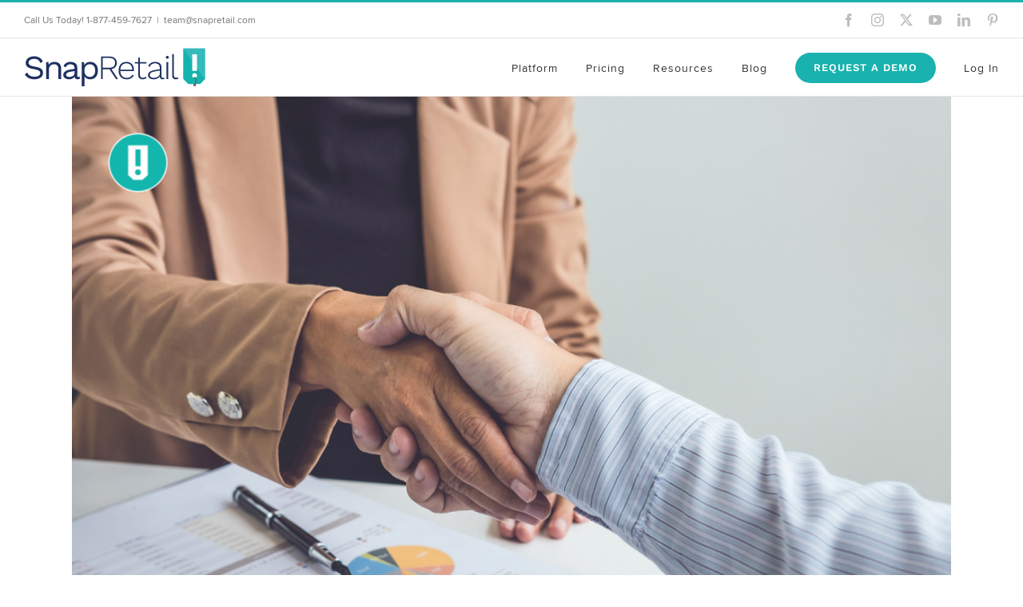

--- FILE ---
content_type: text/html; charset=UTF-8
request_url: https://snapretail.com/category/small-business-marketing/
body_size: 75730
content:
<!DOCTYPE html>
<html class="avada-html-layout-wide avada-html-header-position-top avada-html-is-archive" lang="en-US" prefix="og: http://ogp.me/ns# fb: http://ogp.me/ns/fb#">
<head>
	<meta http-equiv="X-UA-Compatible" content="IE=edge" />
	<meta http-equiv="Content-Type" content="text/html; charset=utf-8"/>
	<meta name="viewport" content="width=device-width, initial-scale=1" />
	<title>Small Business Marketing &#8211; SnapRetail</title>
<meta name='robots' content='max-image-preview:large' />
<link rel="alternate" type="application/rss+xml" title="SnapRetail &raquo; Feed" href="https://snapretail.com/feed/" />
<link rel="alternate" type="application/rss+xml" title="SnapRetail &raquo; Comments Feed" href="https://snapretail.com/comments/feed/" />
								<link rel="icon" href="https://snapretail.com/wp-content/uploads/2017/04/Favicon16x16-3.png" type="image/png" />
		
					<!-- Apple Touch Icon -->
						<link rel="apple-touch-icon" sizes="180x180" href="https://snapretail.com/wp-content/uploads/2017/04/Favicon114.png" type="image/png">
		
					<!-- Android Icon -->
						<link rel="icon" sizes="192x192" href="https://snapretail.com/wp-content/uploads/2017/04/Favicon57.png" type="image/png">
		
					<!-- MS Edge Icon -->
						<meta name="msapplication-TileImage" content="https://snapretail.com/wp-content/uploads/2017/04/Favicon72.png" type="image/png">
				<link rel="alternate" type="application/rss+xml" title="SnapRetail &raquo; Small Business Marketing Category Feed" href="https://snapretail.com/category/small-business-marketing/feed/" />
				
		<meta property="og:locale" content="en_US"/>
		<meta property="og:type" content="article"/>
		<meta property="og:site_name" content="SnapRetail"/>
		<meta property="og:title" content="  Small Business Marketing"/>
				<meta property="og:url" content="https://snapretail.com/snapretail-blog/affiliate-partnerships-can-grow-business/"/>
																				<meta property="og:image" content="https://snapretail.com/wp-content/uploads/2021/06/Blog-Featured-Photo-Template-30.png"/>
		<meta property="og:image:width" content="1600"/>
		<meta property="og:image:height" content="1200"/>
		<meta property="og:image:type" content="image/png"/>
				<style id='wp-img-auto-sizes-contain-inline-css' type='text/css'>
img:is([sizes=auto i],[sizes^="auto," i]){contain-intrinsic-size:3000px 1500px}
/*# sourceURL=wp-img-auto-sizes-contain-inline-css */
</style>
<style id='wp-emoji-styles-inline-css' type='text/css'>

	img.wp-smiley, img.emoji {
		display: inline !important;
		border: none !important;
		box-shadow: none !important;
		height: 1em !important;
		width: 1em !important;
		margin: 0 0.07em !important;
		vertical-align: -0.1em !important;
		background: none !important;
		padding: 0 !important;
	}
/*# sourceURL=wp-emoji-styles-inline-css */
</style>
<link rel='stylesheet' id='fusion-dynamic-css-css' href='https://snapretail.com/wp-content/uploads/fusion-styles/7d38d102f024a5683b5a4f2a74cba382.min.css?ver=3.14.2' type='text/css' media='all' />
<script type="text/javascript" src="https://snapretail.com/wp-includes/js/jquery/jquery.min.js?ver=3.7.1" id="jquery-core-js"></script>
<script type="text/javascript" src="https://snapretail.com/wp-includes/js/jquery/jquery-migrate.min.js?ver=3.4.1" id="jquery-migrate-js"></script>
<link rel="https://api.w.org/" href="https://snapretail.com/wp-json/" /><link rel="alternate" title="JSON" type="application/json" href="https://snapretail.com/wp-json/wp/v2/categories/4" /><link rel="EditURI" type="application/rsd+xml" title="RSD" href="https://snapretail.com/xmlrpc.php?rsd" />
<meta name="generator" content="WordPress 6.9" />
<!-- HubSpot WordPress Plugin v11.3.33: embed JS disabled as a portalId has not yet been configured --><style type="text/css" id="css-fb-visibility">@media screen and (max-width: 640px){.fusion-no-small-visibility{display:none !important;}body .sm-text-align-center{text-align:center !important;}body .sm-text-align-left{text-align:left !important;}body .sm-text-align-right{text-align:right !important;}body .sm-text-align-justify{text-align:justify !important;}body .sm-flex-align-center{justify-content:center !important;}body .sm-flex-align-flex-start{justify-content:flex-start !important;}body .sm-flex-align-flex-end{justify-content:flex-end !important;}body .sm-mx-auto{margin-left:auto !important;margin-right:auto !important;}body .sm-ml-auto{margin-left:auto !important;}body .sm-mr-auto{margin-right:auto !important;}body .fusion-absolute-position-small{position:absolute;width:100%;}.awb-sticky.awb-sticky-small{ position: sticky; top: var(--awb-sticky-offset,0); }}@media screen and (min-width: 641px) and (max-width: 1024px){.fusion-no-medium-visibility{display:none !important;}body .md-text-align-center{text-align:center !important;}body .md-text-align-left{text-align:left !important;}body .md-text-align-right{text-align:right !important;}body .md-text-align-justify{text-align:justify !important;}body .md-flex-align-center{justify-content:center !important;}body .md-flex-align-flex-start{justify-content:flex-start !important;}body .md-flex-align-flex-end{justify-content:flex-end !important;}body .md-mx-auto{margin-left:auto !important;margin-right:auto !important;}body .md-ml-auto{margin-left:auto !important;}body .md-mr-auto{margin-right:auto !important;}body .fusion-absolute-position-medium{position:absolute;width:100%;}.awb-sticky.awb-sticky-medium{ position: sticky; top: var(--awb-sticky-offset,0); }}@media screen and (min-width: 1025px){.fusion-no-large-visibility{display:none !important;}body .lg-text-align-center{text-align:center !important;}body .lg-text-align-left{text-align:left !important;}body .lg-text-align-right{text-align:right !important;}body .lg-text-align-justify{text-align:justify !important;}body .lg-flex-align-center{justify-content:center !important;}body .lg-flex-align-flex-start{justify-content:flex-start !important;}body .lg-flex-align-flex-end{justify-content:flex-end !important;}body .lg-mx-auto{margin-left:auto !important;margin-right:auto !important;}body .lg-ml-auto{margin-left:auto !important;}body .lg-mr-auto{margin-right:auto !important;}body .fusion-absolute-position-large{position:absolute;width:100%;}.awb-sticky.awb-sticky-large{ position: sticky; top: var(--awb-sticky-offset,0); }}</style><style type="text/css">.recentcomments a{display:inline !important;padding:0 !important;margin:0 !important;}</style>		<script type="text/javascript">
			var doc = document.documentElement;
			doc.setAttribute( 'data-useragent', navigator.userAgent );
		</script>
		<script>/*<![CDATA[*/(function(w,a,b,d,s){w[a]=w[a]||{};w[a][b]=w[a][b]||{q:[],track:function(r,e,t){this.q.push({r:r,e:e,t:t||+new Date});}};var e=d.createElement(s);var f=d.getElementsByTagName(s)[0];e.async=1;e.src='//marketing.snapretail.com/cdnr/81/acton/bn/tracker/26199';f.parentNode.insertBefore(e,f);})(window,'ActOn','Beacon',document,'script');ActOn.Beacon.track();/*]]>*/</script>
	<!-- Google Tag Manager -->
<script>(function(w,d,s,l,i){w[l]=w[l]||[];w[l].push({'gtm.start':
new Date().getTime(),event:'gtm.js'});var f=d.getElementsByTagName(s)[0],
j=d.createElement(s),dl=l!='dataLayer'?'&l='+l:'';j.async=true;j.src=
'https://www.googletagmanager.com/gtm.js?id='+i+dl;f.parentNode.insertBefore(j,f);
})(window,document,'script','dataLayer','GTM-MCFQBSV');</script>
<!-- End Google Tag Manager -->
<script type='text/javascript' data-cfasync='false'>window.purechatApi = { l: [], t: [], on: function () { this.l.push(arguments); } }; (function () { var done = false; var script = document.createElement('script'); script.async = true; script.type = 'text/javascript'; script.src = 'https://app.purechat.com/VisitorWidget/WidgetScript'; document.getElementsByTagName('HEAD').item(0).appendChild(script); script.onreadystatechange = script.onload = function (e) { if (!done && (!this.readyState || this.readyState == 'loaded' || this.readyState == 'complete')) { var w = new PCWidget({c: '14950417-da26-4a35-916a-2d28207e54d0', f: true }); done = true; } }; })();</script><style id='global-styles-inline-css' type='text/css'>
:root{--wp--preset--aspect-ratio--square: 1;--wp--preset--aspect-ratio--4-3: 4/3;--wp--preset--aspect-ratio--3-4: 3/4;--wp--preset--aspect-ratio--3-2: 3/2;--wp--preset--aspect-ratio--2-3: 2/3;--wp--preset--aspect-ratio--16-9: 16/9;--wp--preset--aspect-ratio--9-16: 9/16;--wp--preset--color--black: #000000;--wp--preset--color--cyan-bluish-gray: #abb8c3;--wp--preset--color--white: #ffffff;--wp--preset--color--pale-pink: #f78da7;--wp--preset--color--vivid-red: #cf2e2e;--wp--preset--color--luminous-vivid-orange: #ff6900;--wp--preset--color--luminous-vivid-amber: #fcb900;--wp--preset--color--light-green-cyan: #7bdcb5;--wp--preset--color--vivid-green-cyan: #00d084;--wp--preset--color--pale-cyan-blue: #8ed1fc;--wp--preset--color--vivid-cyan-blue: #0693e3;--wp--preset--color--vivid-purple: #9b51e0;--wp--preset--color--awb-color-1: rgba(255,255,255,1);--wp--preset--color--awb-color-2: rgba(246,246,246,1);--wp--preset--color--awb-color-3: rgba(160,206,78,1);--wp--preset--color--awb-color-4: rgba(25,178,174,1);--wp--preset--color--awb-color-5: rgba(116,116,116,1);--wp--preset--color--awb-color-6: rgba(88,90,89,1);--wp--preset--color--awb-color-7: rgba(51,51,51,1);--wp--preset--color--awb-color-8: rgba(0,45,99,1);--wp--preset--color--awb-color-custom-10: rgba(235,234,234,1);--wp--preset--color--awb-color-custom-11: rgba(224,222,222,1);--wp--preset--color--awb-color-custom-12: rgba(247,248,246,1);--wp--preset--color--awb-color-custom-13: rgba(229,229,229,1);--wp--preset--color--awb-color-custom-14: rgba(190,189,189,1);--wp--preset--color--awb-color-custom-15: rgba(232,232,232,1);--wp--preset--color--awb-color-custom-16: rgba(153,171,193,1);--wp--preset--color--awb-color-custom-17: rgba(0,0,0,1);--wp--preset--color--awb-color-custom-18: rgba(235,234,234,0.8);--wp--preset--gradient--vivid-cyan-blue-to-vivid-purple: linear-gradient(135deg,rgb(6,147,227) 0%,rgb(155,81,224) 100%);--wp--preset--gradient--light-green-cyan-to-vivid-green-cyan: linear-gradient(135deg,rgb(122,220,180) 0%,rgb(0,208,130) 100%);--wp--preset--gradient--luminous-vivid-amber-to-luminous-vivid-orange: linear-gradient(135deg,rgb(252,185,0) 0%,rgb(255,105,0) 100%);--wp--preset--gradient--luminous-vivid-orange-to-vivid-red: linear-gradient(135deg,rgb(255,105,0) 0%,rgb(207,46,46) 100%);--wp--preset--gradient--very-light-gray-to-cyan-bluish-gray: linear-gradient(135deg,rgb(238,238,238) 0%,rgb(169,184,195) 100%);--wp--preset--gradient--cool-to-warm-spectrum: linear-gradient(135deg,rgb(74,234,220) 0%,rgb(151,120,209) 20%,rgb(207,42,186) 40%,rgb(238,44,130) 60%,rgb(251,105,98) 80%,rgb(254,248,76) 100%);--wp--preset--gradient--blush-light-purple: linear-gradient(135deg,rgb(255,206,236) 0%,rgb(152,150,240) 100%);--wp--preset--gradient--blush-bordeaux: linear-gradient(135deg,rgb(254,205,165) 0%,rgb(254,45,45) 50%,rgb(107,0,62) 100%);--wp--preset--gradient--luminous-dusk: linear-gradient(135deg,rgb(255,203,112) 0%,rgb(199,81,192) 50%,rgb(65,88,208) 100%);--wp--preset--gradient--pale-ocean: linear-gradient(135deg,rgb(255,245,203) 0%,rgb(182,227,212) 50%,rgb(51,167,181) 100%);--wp--preset--gradient--electric-grass: linear-gradient(135deg,rgb(202,248,128) 0%,rgb(113,206,126) 100%);--wp--preset--gradient--midnight: linear-gradient(135deg,rgb(2,3,129) 0%,rgb(40,116,252) 100%);--wp--preset--font-size--small: 12px;--wp--preset--font-size--medium: 20px;--wp--preset--font-size--large: 24px;--wp--preset--font-size--x-large: 42px;--wp--preset--font-size--normal: 16px;--wp--preset--font-size--xlarge: 32px;--wp--preset--font-size--huge: 48px;--wp--preset--spacing--20: 0.44rem;--wp--preset--spacing--30: 0.67rem;--wp--preset--spacing--40: 1rem;--wp--preset--spacing--50: 1.5rem;--wp--preset--spacing--60: 2.25rem;--wp--preset--spacing--70: 3.38rem;--wp--preset--spacing--80: 5.06rem;--wp--preset--shadow--natural: 6px 6px 9px rgba(0, 0, 0, 0.2);--wp--preset--shadow--deep: 12px 12px 50px rgba(0, 0, 0, 0.4);--wp--preset--shadow--sharp: 6px 6px 0px rgba(0, 0, 0, 0.2);--wp--preset--shadow--outlined: 6px 6px 0px -3px rgb(255, 255, 255), 6px 6px rgb(0, 0, 0);--wp--preset--shadow--crisp: 6px 6px 0px rgb(0, 0, 0);}:where(.is-layout-flex){gap: 0.5em;}:where(.is-layout-grid){gap: 0.5em;}body .is-layout-flex{display: flex;}.is-layout-flex{flex-wrap: wrap;align-items: center;}.is-layout-flex > :is(*, div){margin: 0;}body .is-layout-grid{display: grid;}.is-layout-grid > :is(*, div){margin: 0;}:where(.wp-block-columns.is-layout-flex){gap: 2em;}:where(.wp-block-columns.is-layout-grid){gap: 2em;}:where(.wp-block-post-template.is-layout-flex){gap: 1.25em;}:where(.wp-block-post-template.is-layout-grid){gap: 1.25em;}.has-black-color{color: var(--wp--preset--color--black) !important;}.has-cyan-bluish-gray-color{color: var(--wp--preset--color--cyan-bluish-gray) !important;}.has-white-color{color: var(--wp--preset--color--white) !important;}.has-pale-pink-color{color: var(--wp--preset--color--pale-pink) !important;}.has-vivid-red-color{color: var(--wp--preset--color--vivid-red) !important;}.has-luminous-vivid-orange-color{color: var(--wp--preset--color--luminous-vivid-orange) !important;}.has-luminous-vivid-amber-color{color: var(--wp--preset--color--luminous-vivid-amber) !important;}.has-light-green-cyan-color{color: var(--wp--preset--color--light-green-cyan) !important;}.has-vivid-green-cyan-color{color: var(--wp--preset--color--vivid-green-cyan) !important;}.has-pale-cyan-blue-color{color: var(--wp--preset--color--pale-cyan-blue) !important;}.has-vivid-cyan-blue-color{color: var(--wp--preset--color--vivid-cyan-blue) !important;}.has-vivid-purple-color{color: var(--wp--preset--color--vivid-purple) !important;}.has-black-background-color{background-color: var(--wp--preset--color--black) !important;}.has-cyan-bluish-gray-background-color{background-color: var(--wp--preset--color--cyan-bluish-gray) !important;}.has-white-background-color{background-color: var(--wp--preset--color--white) !important;}.has-pale-pink-background-color{background-color: var(--wp--preset--color--pale-pink) !important;}.has-vivid-red-background-color{background-color: var(--wp--preset--color--vivid-red) !important;}.has-luminous-vivid-orange-background-color{background-color: var(--wp--preset--color--luminous-vivid-orange) !important;}.has-luminous-vivid-amber-background-color{background-color: var(--wp--preset--color--luminous-vivid-amber) !important;}.has-light-green-cyan-background-color{background-color: var(--wp--preset--color--light-green-cyan) !important;}.has-vivid-green-cyan-background-color{background-color: var(--wp--preset--color--vivid-green-cyan) !important;}.has-pale-cyan-blue-background-color{background-color: var(--wp--preset--color--pale-cyan-blue) !important;}.has-vivid-cyan-blue-background-color{background-color: var(--wp--preset--color--vivid-cyan-blue) !important;}.has-vivid-purple-background-color{background-color: var(--wp--preset--color--vivid-purple) !important;}.has-black-border-color{border-color: var(--wp--preset--color--black) !important;}.has-cyan-bluish-gray-border-color{border-color: var(--wp--preset--color--cyan-bluish-gray) !important;}.has-white-border-color{border-color: var(--wp--preset--color--white) !important;}.has-pale-pink-border-color{border-color: var(--wp--preset--color--pale-pink) !important;}.has-vivid-red-border-color{border-color: var(--wp--preset--color--vivid-red) !important;}.has-luminous-vivid-orange-border-color{border-color: var(--wp--preset--color--luminous-vivid-orange) !important;}.has-luminous-vivid-amber-border-color{border-color: var(--wp--preset--color--luminous-vivid-amber) !important;}.has-light-green-cyan-border-color{border-color: var(--wp--preset--color--light-green-cyan) !important;}.has-vivid-green-cyan-border-color{border-color: var(--wp--preset--color--vivid-green-cyan) !important;}.has-pale-cyan-blue-border-color{border-color: var(--wp--preset--color--pale-cyan-blue) !important;}.has-vivid-cyan-blue-border-color{border-color: var(--wp--preset--color--vivid-cyan-blue) !important;}.has-vivid-purple-border-color{border-color: var(--wp--preset--color--vivid-purple) !important;}.has-vivid-cyan-blue-to-vivid-purple-gradient-background{background: var(--wp--preset--gradient--vivid-cyan-blue-to-vivid-purple) !important;}.has-light-green-cyan-to-vivid-green-cyan-gradient-background{background: var(--wp--preset--gradient--light-green-cyan-to-vivid-green-cyan) !important;}.has-luminous-vivid-amber-to-luminous-vivid-orange-gradient-background{background: var(--wp--preset--gradient--luminous-vivid-amber-to-luminous-vivid-orange) !important;}.has-luminous-vivid-orange-to-vivid-red-gradient-background{background: var(--wp--preset--gradient--luminous-vivid-orange-to-vivid-red) !important;}.has-very-light-gray-to-cyan-bluish-gray-gradient-background{background: var(--wp--preset--gradient--very-light-gray-to-cyan-bluish-gray) !important;}.has-cool-to-warm-spectrum-gradient-background{background: var(--wp--preset--gradient--cool-to-warm-spectrum) !important;}.has-blush-light-purple-gradient-background{background: var(--wp--preset--gradient--blush-light-purple) !important;}.has-blush-bordeaux-gradient-background{background: var(--wp--preset--gradient--blush-bordeaux) !important;}.has-luminous-dusk-gradient-background{background: var(--wp--preset--gradient--luminous-dusk) !important;}.has-pale-ocean-gradient-background{background: var(--wp--preset--gradient--pale-ocean) !important;}.has-electric-grass-gradient-background{background: var(--wp--preset--gradient--electric-grass) !important;}.has-midnight-gradient-background{background: var(--wp--preset--gradient--midnight) !important;}.has-small-font-size{font-size: var(--wp--preset--font-size--small) !important;}.has-medium-font-size{font-size: var(--wp--preset--font-size--medium) !important;}.has-large-font-size{font-size: var(--wp--preset--font-size--large) !important;}.has-x-large-font-size{font-size: var(--wp--preset--font-size--x-large) !important;}
/*# sourceURL=global-styles-inline-css */
</style>
</head>

<body class="archive category category-small-business-marketing category-4 wp-theme-Avada fusion-image-hovers fusion-pagination-sizing fusion-button_type-flat fusion-button_span-no fusion-button_gradient-linear avada-image-rollover-circle-yes avada-image-rollover-no fusion-body ltr fusion-sticky-header no-tablet-sticky-header no-mobile-sticky-header no-mobile-slidingbar no-desktop-totop no-mobile-totop avada-has-rev-slider-styles fusion-disable-outline fusion-sub-menu-fade mobile-logo-pos-left layout-wide-mode avada-has-boxed-modal-shadow-none layout-scroll-offset-full avada-has-zero-margin-offset-top fusion-top-header menu-text-align-center mobile-menu-design-modern fusion-show-pagination-text fusion-header-layout-v2 avada-responsive avada-footer-fx-none avada-menu-highlight-style-bar fusion-search-form-clean fusion-main-menu-search-overlay fusion-avatar-circle avada-dropdown-styles avada-blog-layout-grid avada-blog-archive-layout-large avada-header-shadow-no avada-menu-icon-position-left avada-has-megamenu-shadow avada-has-mainmenu-dropdown-divider avada-has-header-100-width avada-has-breadcrumb-mobile-hidden avada-has-titlebar-hide avada-has-pagination-padding avada-flyout-menu-direction-fade avada-ec-views-v1" data-awb-post-id="27642">
		<a class="skip-link screen-reader-text" href="#content">Skip to content</a>

	<div id="boxed-wrapper">
		
		<div id="wrapper" class="fusion-wrapper">
			<div id="home" style="position:relative;top:-1px;"></div>
							
					
			<header class="fusion-header-wrapper">
				<div class="fusion-header-v2 fusion-logo-alignment fusion-logo-left fusion-sticky-menu- fusion-sticky-logo- fusion-mobile-logo-  fusion-mobile-menu-design-modern">
					
<div class="fusion-secondary-header">
	<div class="fusion-row">
					<div class="fusion-alignleft">
				<div class="fusion-contact-info"><span class="fusion-contact-info-phone-number">Call Us Today! ‪‪1-877-459-7627</span><span class="fusion-header-separator">|</span><span class="fusion-contact-info-email-address"><a href="mailto:te&#97;m&#64;s&#110;&#97;&#112;&#114;&#101;t&#97;il&#46;&#99;&#111;m">te&#97;m&#64;s&#110;&#97;&#112;&#114;&#101;t&#97;il&#46;&#99;&#111;m</a></span></div>			</div>
							<div class="fusion-alignright">
				<div class="fusion-social-links-header"><div class="fusion-social-networks"><div class="fusion-social-networks-wrapper"><a  class="fusion-social-network-icon fusion-tooltip fusion-facebook awb-icon-facebook" style data-placement="bottom" data-title="Facebook" data-toggle="tooltip" title="Facebook" href="https://www.facebook.com/snapretail" target="_blank" rel="noreferrer"><span class="screen-reader-text">Facebook</span></a><a  class="fusion-social-network-icon fusion-tooltip fusion-instagram awb-icon-instagram" style data-placement="bottom" data-title="Instagram" data-toggle="tooltip" title="Instagram" href="http://instagram.com/snapretail" target="_blank" rel="noopener noreferrer"><span class="screen-reader-text">Instagram</span></a><a  class="fusion-social-network-icon fusion-tooltip fusion-twitter awb-icon-twitter" style data-placement="bottom" data-title="X" data-toggle="tooltip" title="X" href="https://twitter.com/snapretail" target="_blank" rel="noopener noreferrer"><span class="screen-reader-text">X</span></a><a  class="fusion-social-network-icon fusion-tooltip fusion-youtube awb-icon-youtube" style data-placement="bottom" data-title="YouTube" data-toggle="tooltip" title="YouTube" href="https://www.youtube.com/user/SnapRetail" target="_blank" rel="noopener noreferrer"><span class="screen-reader-text">YouTube</span></a><a  class="fusion-social-network-icon fusion-tooltip fusion-linkedin awb-icon-linkedin" style data-placement="bottom" data-title="LinkedIn" data-toggle="tooltip" title="LinkedIn" href="https://www.linkedin.com/company/snapretail" target="_blank" rel="noopener noreferrer"><span class="screen-reader-text">LinkedIn</span></a><a  class="fusion-social-network-icon fusion-tooltip fusion-pinterest awb-icon-pinterest fusion-last-social-icon" style data-placement="bottom" data-title="Pinterest" data-toggle="tooltip" title="Pinterest" href="http://www.pinterest.com/snapretail/" target="_blank" rel="noopener noreferrer"><span class="screen-reader-text">Pinterest</span></a></div></div></div>			</div>
			</div>
</div>
<div class="fusion-header-sticky-height"></div>
<div class="fusion-header">
	<div class="fusion-row">
					<div class="fusion-logo" data-margin-top="11px" data-margin-bottom="11px" data-margin-left="0px" data-margin-right="0px">
			<a class="fusion-logo-link"  href="https://snapretail.com/" >

						<!-- standard logo -->
			<img src="https://snapretail.com/wp-content/uploads/2017/03/Logo-Small.png" srcset="https://snapretail.com/wp-content/uploads/2017/03/Logo-Small.png 1x, https://snapretail.com/wp-content/uploads/2017/03/Logo-Retina.png 2x" width="230" height="50" style="max-height:50px;height:auto;" alt="SnapRetail Logo" data-retina_logo_url="https://snapretail.com/wp-content/uploads/2017/03/Logo-Retina.png" class="fusion-standard-logo" />

			
					</a>
		</div>		<nav class="fusion-main-menu" aria-label="Main Menu"><div class="fusion-overlay-search">		<form role="search" class="searchform fusion-search-form  fusion-search-form-clean" method="get" action="https://snapretail.com/">
			<div class="fusion-search-form-content">

				
				<div class="fusion-search-field search-field">
					<label><span class="screen-reader-text">Search for:</span>
													<input type="search" value="" name="s" class="s" placeholder="Search..." required aria-required="true" aria-label="Search..."/>
											</label>
				</div>
				<div class="fusion-search-button search-button">
					<input type="submit" class="fusion-search-submit searchsubmit" aria-label="Search" value="&#xf002;" />
									</div>

				
			</div>


			
		</form>
		<div class="fusion-search-spacer"></div><a href="#" role="button" aria-label="Close Search" class="fusion-close-search"></a></div><ul id="menu-main-nav" class="fusion-menu"><li  id="menu-item-22575"  class="menu-item menu-item-type-post_type menu-item-object-page menu-item-has-children menu-item-22575 fusion-dropdown-menu"  data-item-id="22575"><a  href="https://snapretail.com/platform/" class="fusion-bar-highlight"><span class="menu-text">Platform</span></a><ul class="sub-menu"><li  id="menu-item-22580"  class="menu-item menu-item-type-post_type menu-item-object-page menu-item-22580 fusion-dropdown-submenu" ><a  href="https://snapretail.com/platform/email-marketing/" class="fusion-bar-highlight"><span>Email</span></a></li><li  id="menu-item-22578"  class="menu-item menu-item-type-post_type menu-item-object-page menu-item-22578 fusion-dropdown-submenu" ><a  href="https://snapretail.com/platform/social-media/" class="fusion-bar-highlight"><span>Social Media</span></a></li><li  id="menu-item-22599"  class="menu-item menu-item-type-post_type menu-item-object-page menu-item-22599 fusion-dropdown-submenu" ><a  href="https://snapretail.com/platform/e-commerce/" class="fusion-bar-highlight"><span>E-commerce</span></a></li><li  id="menu-item-24915"  class="menu-item menu-item-type-post_type menu-item-object-page menu-item-has-children menu-item-24915 fusion-dropdown-submenu" ><a  href="https://snapretail.com/small-business-marketing-services/" class="fusion-bar-highlight"><span>Services</span></a><ul class="sub-menu"><li  id="menu-item-25634"  class="menu-item menu-item-type-post_type menu-item-object-page menu-item-25634" ><a  href="https://snapretail.com/small-business-marketing-services/small-business-samples/" class="fusion-bar-highlight"><span>Our Work</span></a></li><li  id="menu-item-26384"  class="menu-item menu-item-type-post_type menu-item-object-page menu-item-26384" ><a  href="https://snapretail.com/reputation-management-marketing-services/" class="fusion-bar-highlight"><span>Reputation Management</span></a></li></ul></li></ul></li><li  id="menu-item-26560"  class="menu-item menu-item-type-post_type menu-item-object-page menu-item-26560"  data-item-id="26560"><a  href="https://snapretail.com/pricing/" class="fusion-bar-highlight"><span class="menu-text">Pricing</span></a></li><li  id="menu-item-24219"  class="menu-item menu-item-type-post_type menu-item-object-page menu-item-24219"  data-item-id="24219"><a  href="https://snapretail.com/small-business-resource-center/" class="fusion-bar-highlight"><span class="menu-text">Resources</span></a></li><li  id="menu-item-22577"  class="menu-item menu-item-type-post_type menu-item-object-page menu-item-22577"  data-item-id="22577"><a  href="https://snapretail.com/blog/" class="fusion-bar-highlight"><span class="menu-text">Blog</span></a></li><li  id="menu-item-22868"  class="menu-item menu-item-type-custom menu-item-object-custom menu-item-22868 fusion-menu-item-button"  data-item-id="22868"><a  href="/tour" class="fusion-bar-highlight"><span class="menu-text fusion-button button-default button-medium">REQUEST A DEMO</span></a></li><li  id="menu-item-22867"  class="menu-item menu-item-type-custom menu-item-object-custom menu-item-22867"  data-item-id="22867"><a  href="https://www.snapretail.com/retailer/" class="fusion-bar-highlight"><span class="menu-text">Log In</span></a></li></ul></nav>	<div class="fusion-mobile-menu-icons">
							<a href="#" class="fusion-icon awb-icon-bars" aria-label="Toggle mobile menu" aria-expanded="false"></a>
		
		
		
			</div>

<nav class="fusion-mobile-nav-holder fusion-mobile-menu-text-align-left" aria-label="Main Menu Mobile"></nav>

					</div>
</div>
				</div>
				<div class="fusion-clearfix"></div>
			</header>
								
							<div id="sliders-container" class="fusion-slider-visibility">
					</div>
				
					
							
			
						<main id="main" class="clearfix ">
				<div class="fusion-row" style="">
<section id="content" class=" full-width" style="width: 100%;">
	
	<div id="posts-container" class="fusion-blog-archive fusion-blog-layout-large-wrapper fusion-clearfix">
	<div class="fusion-posts-container fusion-blog-layout-large fusion-blog-pagination " data-pages="25">
		
		
													<article id="post-27642" class="fusion-post-large  post fusion-clearfix post-27642 type-post status-publish format-standard has-post-thumbnail hentry category-small-business-marketing category-snapretail-blog tag-affiliate-partnership tag-business-growth tag-partner">
				
				
				
									
		<div class="fusion-flexslider flexslider fusion-flexslider-loading fusion-post-slideshow">
		<ul class="slides">
																		<li><div  class="fusion-image-wrapper" aria-haspopup="true">
							<a href="https://snapretail.com/snapretail-blog/affiliate-partnerships-can-grow-business/" aria-label="How Affiliate Partnerships Can Grow Your Business">
							<img width="1600" height="1200" src="https://snapretail.com/wp-content/uploads/2021/06/Blog-Featured-Photo-Template-30.png" class="attachment-full size-full wp-post-image" alt="" decoding="async" fetchpriority="high" srcset="https://snapretail.com/wp-content/uploads/2021/06/Blog-Featured-Photo-Template-30-200x150.png 200w, https://snapretail.com/wp-content/uploads/2021/06/Blog-Featured-Photo-Template-30-400x300.png 400w, https://snapretail.com/wp-content/uploads/2021/06/Blog-Featured-Photo-Template-30-600x450.png 600w, https://snapretail.com/wp-content/uploads/2021/06/Blog-Featured-Photo-Template-30-800x600.png 800w, https://snapretail.com/wp-content/uploads/2021/06/Blog-Featured-Photo-Template-30-1200x900.png 1200w, https://snapretail.com/wp-content/uploads/2021/06/Blog-Featured-Photo-Template-30.png 1600w" sizes="(max-width: 800px) 100vw, 1200px" />			</a>
							</div>
</li>
																																																																														</ul>
	</div>
				
				
				
				<div class="fusion-post-content post-content">
					<h2 class="entry-title fusion-post-title"><a href="https://snapretail.com/snapretail-blog/affiliate-partnerships-can-grow-business/">How Affiliate Partnerships Can Grow Your Business</a></h2>
										
					<div class="fusion-post-content-container">
						<p>When you have a business of any size, having a constant revenue stream is what helps keep you afloat and keep your business up and running. When you first begin your business, however, it can be difficult to reach a certain customer base so that  [...]</p>					</div>
				</div>

				
																			<div class="fusion-meta-info">
																						<div class="fusion-alignleft">By <span class="vcard"><span class="fn"><a href="https://snapretail.com/author/snapguest/" title="Posts by SnapRetail Guest" rel="author">SnapRetail Guest</a></span></span><span class="fusion-inline-sep">|</span><span class="updated rich-snippet-hidden">2021-06-16T15:49:25-04:00</span><span>July 15th, 2021</span><span class="fusion-inline-sep">|</span><a href="https://snapretail.com/category/small-business-marketing/" rel="category tag">Small Business Marketing</a>, <a href="https://snapretail.com/category/snapretail-blog/" rel="category tag">SnapRetail Click &amp; Mortar Blog</a><span class="fusion-inline-sep">|</span><span class="fusion-comments"><a href="https://snapretail.com/snapretail-blog/affiliate-partnerships-can-grow-business/#respond">0 Comments</a></span></div>							
																														<div class="fusion-alignright">
									<a href="https://snapretail.com/snapretail-blog/affiliate-partnerships-can-grow-business/" class="fusion-read-more" aria-label="More on How Affiliate Partnerships Can Grow Your Business">
										Read More									</a>
								</div>
													</div>
									
				
							</article>

			
											<article id="post-27634" class="fusion-post-large  post fusion-clearfix post-27634 type-post status-publish format-standard has-post-thumbnail hentry category-small-business-marketing category-snapretail-blog tag-search-ranking tag-seo tag-seo-optimization">
				
				
				
									
		<div class="fusion-flexslider flexslider fusion-flexslider-loading fusion-post-slideshow">
		<ul class="slides">
																		<li><div  class="fusion-image-wrapper" aria-haspopup="true">
							<a href="https://snapretail.com/snapretail-blog/3-effective-tips-improve-search-ranking-small-businesses/" aria-label="3 Effective Tips to Improve Search Ranking for Small Businesses">
							<img width="1600" height="1200" src="https://snapretail.com/wp-content/uploads/2021/06/Blog-Featured-Photo-Template-27.png" class="attachment-full size-full wp-post-image" alt="" decoding="async" srcset="https://snapretail.com/wp-content/uploads/2021/06/Blog-Featured-Photo-Template-27-200x150.png 200w, https://snapretail.com/wp-content/uploads/2021/06/Blog-Featured-Photo-Template-27-400x300.png 400w, https://snapretail.com/wp-content/uploads/2021/06/Blog-Featured-Photo-Template-27-600x450.png 600w, https://snapretail.com/wp-content/uploads/2021/06/Blog-Featured-Photo-Template-27-800x600.png 800w, https://snapretail.com/wp-content/uploads/2021/06/Blog-Featured-Photo-Template-27-1200x900.png 1200w, https://snapretail.com/wp-content/uploads/2021/06/Blog-Featured-Photo-Template-27.png 1600w" sizes="(max-width: 800px) 100vw, 1200px" />			</a>
							</div>
</li>
																																																																														</ul>
	</div>
				
				
				
				<div class="fusion-post-content post-content">
					<h2 class="entry-title fusion-post-title"><a href="https://snapretail.com/snapretail-blog/3-effective-tips-improve-search-ranking-small-businesses/">3 Effective Tips to Improve Search Ranking for Small Businesses</a></h2>
										
					<div class="fusion-post-content-container">
						<p>Small businesses have to face a new reality: the digital world may provide the only support during uncertain times. In 2020, many small businesses faced the risk of bankruptcy and closure due to the pandemic. Despite the promise of economic resurgence in 2021, more than  [...]</p>					</div>
				</div>

				
																			<div class="fusion-meta-info">
																						<div class="fusion-alignleft">By <span class="vcard"><span class="fn"><a href="https://snapretail.com/author/snapguest/" title="Posts by SnapRetail Guest" rel="author">SnapRetail Guest</a></span></span><span class="fusion-inline-sep">|</span><span class="updated rich-snippet-hidden">2021-06-16T15:27:26-04:00</span><span>July 8th, 2021</span><span class="fusion-inline-sep">|</span><a href="https://snapretail.com/category/small-business-marketing/" rel="category tag">Small Business Marketing</a>, <a href="https://snapretail.com/category/snapretail-blog/" rel="category tag">SnapRetail Click &amp; Mortar Blog</a><span class="fusion-inline-sep">|</span><span class="fusion-comments"><a href="https://snapretail.com/snapretail-blog/3-effective-tips-improve-search-ranking-small-businesses/#respond">0 Comments</a></span></div>							
																														<div class="fusion-alignright">
									<a href="https://snapretail.com/snapretail-blog/3-effective-tips-improve-search-ranking-small-businesses/" class="fusion-read-more" aria-label="More on 3 Effective Tips to Improve Search Ranking for Small Businesses">
										Read More									</a>
								</div>
													</div>
									
				
							</article>

			
											<article id="post-27629" class="fusion-post-large  post fusion-clearfix post-27629 type-post status-publish format-standard has-post-thumbnail hentry category-small-business-email-marketing category-small-business-marketing category-small-business-social-media category-snapretail-blog tag-small-business tag-small-business-growth tag-small-business-tips">
				
				
				
									
		<div class="fusion-flexslider flexslider fusion-flexslider-loading fusion-post-slideshow">
		<ul class="slides">
																		<li><div  class="fusion-image-wrapper" aria-haspopup="true">
							<a href="https://snapretail.com/snapretail-blog/expand-small-business/" aria-label="How to Expand your Small Business">
							<img width="1600" height="1200" src="https://snapretail.com/wp-content/uploads/2021/06/Blog-Featured-Photo-Template-26.png" class="attachment-full size-full wp-post-image" alt="" decoding="async" srcset="https://snapretail.com/wp-content/uploads/2021/06/Blog-Featured-Photo-Template-26-200x150.png 200w, https://snapretail.com/wp-content/uploads/2021/06/Blog-Featured-Photo-Template-26-400x300.png 400w, https://snapretail.com/wp-content/uploads/2021/06/Blog-Featured-Photo-Template-26-600x450.png 600w, https://snapretail.com/wp-content/uploads/2021/06/Blog-Featured-Photo-Template-26-800x600.png 800w, https://snapretail.com/wp-content/uploads/2021/06/Blog-Featured-Photo-Template-26-1200x900.png 1200w, https://snapretail.com/wp-content/uploads/2021/06/Blog-Featured-Photo-Template-26.png 1600w" sizes="(max-width: 800px) 100vw, 1200px" />			</a>
							</div>
</li>
																																																																														</ul>
	</div>
				
				
				
				<div class="fusion-post-content post-content">
					<h2 class="entry-title fusion-post-title"><a href="https://snapretail.com/snapretail-blog/expand-small-business/">How to Expand your Small Business</a></h2>
										
					<div class="fusion-post-content-container">
						<p>We are seeing new businesses open almost every day. With the rise of social media, luckily for us, we get to see them online each day more and more. During the lockdown last year, a lot of businesses failed, meanwhile a lot of businesses got  [...]</p>					</div>
				</div>

				
																			<div class="fusion-meta-info">
																						<div class="fusion-alignleft">By <span class="vcard"><span class="fn"><a href="https://snapretail.com/author/snapguest/" title="Posts by SnapRetail Guest" rel="author">SnapRetail Guest</a></span></span><span class="fusion-inline-sep">|</span><span class="updated rich-snippet-hidden">2021-06-15T12:00:34-04:00</span><span>July 6th, 2021</span><span class="fusion-inline-sep">|</span><a href="https://snapretail.com/category/small-business-email-marketing/" rel="category tag">Small Business Email Marketing</a>, <a href="https://snapretail.com/category/small-business-marketing/" rel="category tag">Small Business Marketing</a>, <a href="https://snapretail.com/category/small-business-social-media/" rel="category tag">Small Business Social Media</a>, <a href="https://snapretail.com/category/snapretail-blog/" rel="category tag">SnapRetail Click &amp; Mortar Blog</a><span class="fusion-inline-sep">|</span><span class="fusion-comments"><a href="https://snapretail.com/snapretail-blog/expand-small-business/#respond">0 Comments</a></span></div>							
																														<div class="fusion-alignright">
									<a href="https://snapretail.com/snapretail-blog/expand-small-business/" class="fusion-read-more" aria-label="More on How to Expand your Small Business">
										Read More									</a>
								</div>
													</div>
									
				
							</article>

			
											<article id="post-27608" class="fusion-post-large  post fusion-clearfix post-27608 type-post status-publish format-standard has-post-thumbnail hentry category-small-business-marketing category-snapretail-blog tag-customer-journey">
				
				
				
									
		<div class="fusion-flexslider flexslider fusion-flexslider-loading fusion-post-slideshow">
		<ul class="slides">
																		<li><div  class="fusion-image-wrapper" aria-haspopup="true">
							<a href="https://snapretail.com/snapretail-blog/focus-personalizing-customer-journey/" aria-label="Why You Should Focus On Personalizing Your Customer Journey">
							<img width="1600" height="1200" src="https://snapretail.com/wp-content/uploads/2021/06/Blog-Featured-Photo-Template-23.png" class="attachment-full size-full wp-post-image" alt="" decoding="async" srcset="https://snapretail.com/wp-content/uploads/2021/06/Blog-Featured-Photo-Template-23-200x150.png 200w, https://snapretail.com/wp-content/uploads/2021/06/Blog-Featured-Photo-Template-23-400x300.png 400w, https://snapretail.com/wp-content/uploads/2021/06/Blog-Featured-Photo-Template-23-600x450.png 600w, https://snapretail.com/wp-content/uploads/2021/06/Blog-Featured-Photo-Template-23-800x600.png 800w, https://snapretail.com/wp-content/uploads/2021/06/Blog-Featured-Photo-Template-23-1200x900.png 1200w, https://snapretail.com/wp-content/uploads/2021/06/Blog-Featured-Photo-Template-23.png 1600w" sizes="(max-width: 800px) 100vw, 1200px" />			</a>
							</div>
</li>
																																																																														</ul>
	</div>
				
				
				
				<div class="fusion-post-content post-content">
					<h2 class="entry-title fusion-post-title"><a href="https://snapretail.com/snapretail-blog/focus-personalizing-customer-journey/">Why You Should Focus On Personalizing Your Customer Journey</a></h2>
										
					<div class="fusion-post-content-container">
						<p>If you could sell your product face-to-face to every customer, would you? The answer is probably a resounding yes. Unfortunately, this isn’t a realistic nor scalable way to effectively grow your business. This desire, though, reinforces the idea that personalization is needed to more proactively  [...]</p>					</div>
				</div>

				
																			<div class="fusion-meta-info">
																						<div class="fusion-alignleft">By <span class="vcard"><span class="fn"><a href="https://snapretail.com/author/snapguest/" title="Posts by SnapRetail Guest" rel="author">SnapRetail Guest</a></span></span><span class="fusion-inline-sep">|</span><span class="updated rich-snippet-hidden">2021-06-01T14:24:03-04:00</span><span>June 15th, 2021</span><span class="fusion-inline-sep">|</span><a href="https://snapretail.com/category/small-business-marketing/" rel="category tag">Small Business Marketing</a>, <a href="https://snapretail.com/category/snapretail-blog/" rel="category tag">SnapRetail Click &amp; Mortar Blog</a><span class="fusion-inline-sep">|</span><span class="fusion-comments"><a href="https://snapretail.com/snapretail-blog/focus-personalizing-customer-journey/#respond">0 Comments</a></span></div>							
																														<div class="fusion-alignright">
									<a href="https://snapretail.com/snapretail-blog/focus-personalizing-customer-journey/" class="fusion-read-more" aria-label="More on Why You Should Focus On Personalizing Your Customer Journey">
										Read More									</a>
								</div>
													</div>
									
				
							</article>

			
											<article id="post-27605" class="fusion-post-large  post fusion-clearfix post-27605 type-post status-publish format-standard has-post-thumbnail hentry category-small-business-marketing category-snapretail-blog">
				
				
				
									
		<div class="fusion-flexslider flexslider fusion-flexslider-loading fusion-post-slideshow">
		<ul class="slides">
																		<li><div  class="fusion-image-wrapper" aria-haspopup="true">
							<a href="https://snapretail.com/snapretail-blog/social-marketing-understanding-strategies-works/" aria-label="Social Marketing – Understanding Its Strategies and How It Works">
							<img width="1600" height="1200" src="https://snapretail.com/wp-content/uploads/2021/06/Blog-Featured-Photo-Template-21.png" class="attachment-full size-full wp-post-image" alt="" decoding="async" srcset="https://snapretail.com/wp-content/uploads/2021/06/Blog-Featured-Photo-Template-21-200x150.png 200w, https://snapretail.com/wp-content/uploads/2021/06/Blog-Featured-Photo-Template-21-400x300.png 400w, https://snapretail.com/wp-content/uploads/2021/06/Blog-Featured-Photo-Template-21-600x450.png 600w, https://snapretail.com/wp-content/uploads/2021/06/Blog-Featured-Photo-Template-21-800x600.png 800w, https://snapretail.com/wp-content/uploads/2021/06/Blog-Featured-Photo-Template-21-1200x900.png 1200w, https://snapretail.com/wp-content/uploads/2021/06/Blog-Featured-Photo-Template-21.png 1600w" sizes="(max-width: 800px) 100vw, 1200px" />			</a>
							</div>
</li>
																																																																														</ul>
	</div>
				
				
				
				<div class="fusion-post-content post-content">
					<h2 class="entry-title fusion-post-title"><a href="https://snapretail.com/snapretail-blog/social-marketing-understanding-strategies-works/">Social Marketing – Understanding Its Strategies and How It Works</a></h2>
										
					<div class="fusion-post-content-container">
						<p>When it comes to social marketing, most people confuse it with social media marketing. Well, let’s start right here first. Social marketing isn’t social media marketing, such as marketing on Facebook, Instagram, Linkedin, etc. There are times where social media platforms will be used to  [...]</p>					</div>
				</div>

				
																			<div class="fusion-meta-info">
																						<div class="fusion-alignleft">By <span class="vcard"><span class="fn"><a href="https://snapretail.com/author/snapguest/" title="Posts by SnapRetail Guest" rel="author">SnapRetail Guest</a></span></span><span class="fusion-inline-sep">|</span><span class="updated rich-snippet-hidden">2021-06-01T14:06:11-04:00</span><span>June 10th, 2021</span><span class="fusion-inline-sep">|</span><a href="https://snapretail.com/category/small-business-marketing/" rel="category tag">Small Business Marketing</a>, <a href="https://snapretail.com/category/snapretail-blog/" rel="category tag">SnapRetail Click &amp; Mortar Blog</a><span class="fusion-inline-sep">|</span><span class="fusion-comments"><a href="https://snapretail.com/snapretail-blog/social-marketing-understanding-strategies-works/#respond">0 Comments</a></span></div>							
																														<div class="fusion-alignright">
									<a href="https://snapretail.com/snapretail-blog/social-marketing-understanding-strategies-works/" class="fusion-read-more" aria-label="More on Social Marketing – Understanding Its Strategies and How It Works">
										Read More									</a>
								</div>
													</div>
									
				
							</article>

			
											<article id="post-27601" class="fusion-post-large  post fusion-clearfix post-27601 type-post status-publish format-standard has-post-thumbnail hentry category-small-business-e-commerce category-small-business-marketing category-small-business-retail-insight category-snapretail-blog tag-online-ordering-system">
				
				
				
									
		<div class="fusion-flexslider flexslider fusion-flexslider-loading fusion-post-slideshow">
		<ul class="slides">
																		<li><div  class="fusion-image-wrapper" aria-haspopup="true">
							<a href="https://snapretail.com/snapretail-blog/choose-online-ordering-system-small-business/" aria-label="How to Choose an Online Ordering System for Your Small Business">
							<img width="1600" height="1200" src="https://snapretail.com/wp-content/uploads/2021/06/Blog-Featured-Photo-Template-20.png" class="attachment-full size-full wp-post-image" alt="" decoding="async" srcset="https://snapretail.com/wp-content/uploads/2021/06/Blog-Featured-Photo-Template-20-200x150.png 200w, https://snapretail.com/wp-content/uploads/2021/06/Blog-Featured-Photo-Template-20-400x300.png 400w, https://snapretail.com/wp-content/uploads/2021/06/Blog-Featured-Photo-Template-20-600x450.png 600w, https://snapretail.com/wp-content/uploads/2021/06/Blog-Featured-Photo-Template-20-800x600.png 800w, https://snapretail.com/wp-content/uploads/2021/06/Blog-Featured-Photo-Template-20-1200x900.png 1200w, https://snapretail.com/wp-content/uploads/2021/06/Blog-Featured-Photo-Template-20.png 1600w" sizes="(max-width: 800px) 100vw, 1200px" />			</a>
							</div>
</li>
																																																																														</ul>
	</div>
				
				
				
				<div class="fusion-post-content post-content">
					<h2 class="entry-title fusion-post-title"><a href="https://snapretail.com/snapretail-blog/choose-online-ordering-system-small-business/">How to Choose an Online Ordering System for Your Small Business</a></h2>
										
					<div class="fusion-post-content-container">
						<p>Whether you own a clothing business or a restaurant, you must look for ways to serve your customers better. For many businesses, selling online is key to adapting to today's challenges. More so now that people want cashless and contactless transactions. If you own a  [...]</p>					</div>
				</div>

				
																			<div class="fusion-meta-info">
																						<div class="fusion-alignleft">By <span class="vcard"><span class="fn"><a href="https://snapretail.com/author/snapguest/" title="Posts by SnapRetail Guest" rel="author">SnapRetail Guest</a></span></span><span class="fusion-inline-sep">|</span><span class="updated rich-snippet-hidden">2021-06-01T13:55:59-04:00</span><span>June 8th, 2021</span><span class="fusion-inline-sep">|</span><a href="https://snapretail.com/category/small-business-e-commerce/" rel="category tag">Small Business E-Commerce</a>, <a href="https://snapretail.com/category/small-business-marketing/" rel="category tag">Small Business Marketing</a>, <a href="https://snapretail.com/category/small-business-retail-insight/" rel="category tag">Small Business Retail Insight</a>, <a href="https://snapretail.com/category/snapretail-blog/" rel="category tag">SnapRetail Click &amp; Mortar Blog</a><span class="fusion-inline-sep">|</span><span class="fusion-comments"><a href="https://snapretail.com/snapretail-blog/choose-online-ordering-system-small-business/#respond">0 Comments</a></span></div>							
																														<div class="fusion-alignright">
									<a href="https://snapretail.com/snapretail-blog/choose-online-ordering-system-small-business/" class="fusion-read-more" aria-label="More on How to Choose an Online Ordering System for Your Small Business">
										Read More									</a>
								</div>
													</div>
									
				
							</article>

			
											<article id="post-27598" class="fusion-post-large  post fusion-clearfix post-27598 type-post status-publish format-standard has-post-thumbnail hentry category-small-business-marketing category-small-business-retail-insight category-snapretail-blog">
				
				
				
									
		<div class="fusion-flexslider flexslider fusion-flexslider-loading fusion-post-slideshow">
		<ul class="slides">
																		<li><div  class="fusion-image-wrapper" aria-haspopup="true">
							<a href="https://snapretail.com/snapretail-blog/5-digital-must-haves-will-help-retail-business-thrive/" aria-label="5 Digital Must-Haves That Will Help Your Retail Business Thrive">
							<img width="1600" height="1200" src="https://snapretail.com/wp-content/uploads/2021/06/Blog-Featured-Photo-Template-19.png" class="attachment-full size-full wp-post-image" alt="" decoding="async" srcset="https://snapretail.com/wp-content/uploads/2021/06/Blog-Featured-Photo-Template-19-200x150.png 200w, https://snapretail.com/wp-content/uploads/2021/06/Blog-Featured-Photo-Template-19-400x300.png 400w, https://snapretail.com/wp-content/uploads/2021/06/Blog-Featured-Photo-Template-19-600x450.png 600w, https://snapretail.com/wp-content/uploads/2021/06/Blog-Featured-Photo-Template-19-800x600.png 800w, https://snapretail.com/wp-content/uploads/2021/06/Blog-Featured-Photo-Template-19-1200x900.png 1200w, https://snapretail.com/wp-content/uploads/2021/06/Blog-Featured-Photo-Template-19.png 1600w" sizes="(max-width: 800px) 100vw, 1200px" />			</a>
							</div>
</li>
																																																																														</ul>
	</div>
				
				
				
				<div class="fusion-post-content post-content">
					<h2 class="entry-title fusion-post-title"><a href="https://snapretail.com/snapretail-blog/5-digital-must-haves-will-help-retail-business-thrive/">5 Digital Must-Haves That Will Help Your Retail Business Thrive</a></h2>
										
					<div class="fusion-post-content-container">
						<p>No matter what your business is peddling, as a retailer, you’ve got to utilize every tool at your disposal to keep pace with your competition. In this digital era, having the right technology can often make the difference between strong and struggling sales — a  [...]</p>					</div>
				</div>

				
																			<div class="fusion-meta-info">
																						<div class="fusion-alignleft">By <span class="vcard"><span class="fn"><a href="https://snapretail.com/author/snapguest/" title="Posts by SnapRetail Guest" rel="author">SnapRetail Guest</a></span></span><span class="fusion-inline-sep">|</span><span class="updated rich-snippet-hidden">2021-06-01T13:46:09-04:00</span><span>June 3rd, 2021</span><span class="fusion-inline-sep">|</span><a href="https://snapretail.com/category/small-business-marketing/" rel="category tag">Small Business Marketing</a>, <a href="https://snapretail.com/category/small-business-retail-insight/" rel="category tag">Small Business Retail Insight</a>, <a href="https://snapretail.com/category/snapretail-blog/" rel="category tag">SnapRetail Click &amp; Mortar Blog</a><span class="fusion-inline-sep">|</span><span class="fusion-comments"><a href="https://snapretail.com/snapretail-blog/5-digital-must-haves-will-help-retail-business-thrive/#respond">0 Comments</a></span></div>							
																														<div class="fusion-alignright">
									<a href="https://snapretail.com/snapretail-blog/5-digital-must-haves-will-help-retail-business-thrive/" class="fusion-read-more" aria-label="More on 5 Digital Must-Haves That Will Help Your Retail Business Thrive">
										Read More									</a>
								</div>
													</div>
									
				
							</article>

			
											<article id="post-27576" class="fusion-post-large  post fusion-clearfix post-27576 type-post status-publish format-standard has-post-thumbnail hentry category-small-business-marketing category-small-business-social-media category-snapretail-blog tag-grow tag-instagram tag-instagram-following tag-social-media tag-social-media-marketing">
				
				
				
									
		<div class="fusion-flexslider flexslider fusion-flexslider-loading fusion-post-slideshow">
		<ul class="slides">
																		<li><div  class="fusion-image-wrapper" aria-haspopup="true">
							<a href="https://snapretail.com/snapretail-blog/grow-instagram-following/" aria-label="How to Grow Your Instagram Following">
							<img width="1600" height="1200" src="https://snapretail.com/wp-content/uploads/2021/04/Blog-Featured-Photo-Template-17.png" class="attachment-full size-full wp-post-image" alt="" decoding="async" srcset="https://snapretail.com/wp-content/uploads/2021/04/Blog-Featured-Photo-Template-17-200x150.png 200w, https://snapretail.com/wp-content/uploads/2021/04/Blog-Featured-Photo-Template-17-400x300.png 400w, https://snapretail.com/wp-content/uploads/2021/04/Blog-Featured-Photo-Template-17-600x450.png 600w, https://snapretail.com/wp-content/uploads/2021/04/Blog-Featured-Photo-Template-17-800x600.png 800w, https://snapretail.com/wp-content/uploads/2021/04/Blog-Featured-Photo-Template-17-1200x900.png 1200w, https://snapretail.com/wp-content/uploads/2021/04/Blog-Featured-Photo-Template-17.png 1600w" sizes="(max-width: 800px) 100vw, 1200px" />			</a>
							</div>
</li>
																																																																														</ul>
	</div>
				
				
				
				<div class="fusion-post-content post-content">
					<h2 class="entry-title fusion-post-title"><a href="https://snapretail.com/snapretail-blog/grow-instagram-following/">How to Grow Your Instagram Following</a></h2>
										
					<div class="fusion-post-content-container">
						<p>Growing your Instagram following needs work, a lot of work. It can be a painful and tiring task to build a following if you don’t know what you’re doing. Instead of shooting in the dark, learning about ways to make a plan of growth could  [...]</p>					</div>
				</div>

				
																			<div class="fusion-meta-info">
																						<div class="fusion-alignleft">By <span class="vcard"><span class="fn"><a href="https://snapretail.com/author/snapguest/" title="Posts by SnapRetail Guest" rel="author">SnapRetail Guest</a></span></span><span class="fusion-inline-sep">|</span><span class="updated rich-snippet-hidden">2021-04-28T16:12:08-04:00</span><span>May 20th, 2021</span><span class="fusion-inline-sep">|</span><a href="https://snapretail.com/category/small-business-marketing/" rel="category tag">Small Business Marketing</a>, <a href="https://snapretail.com/category/small-business-social-media/" rel="category tag">Small Business Social Media</a>, <a href="https://snapretail.com/category/snapretail-blog/" rel="category tag">SnapRetail Click &amp; Mortar Blog</a><span class="fusion-inline-sep">|</span><span class="fusion-comments"><a href="https://snapretail.com/snapretail-blog/grow-instagram-following/#respond">0 Comments</a></span></div>							
																														<div class="fusion-alignright">
									<a href="https://snapretail.com/snapretail-blog/grow-instagram-following/" class="fusion-read-more" aria-label="More on How to Grow Your Instagram Following">
										Read More									</a>
								</div>
													</div>
									
				
							</article>

			
											<article id="post-27580" class="fusion-post-large  post fusion-clearfix post-27580 type-post status-publish format-standard has-post-thumbnail hentry category-small-business-marketing category-small-business-social-media category-snapretail-blog tag-instagram tag-instagram-scheduling tag-social-media tag-trends tag-visual">
				
				
				
									
		<div class="fusion-flexslider flexslider fusion-flexslider-loading fusion-post-slideshow">
		<ul class="slides">
																		<li><div  class="fusion-image-wrapper" aria-haspopup="true">
							<a href="https://snapretail.com/snapretail-blog/7-visual-trends-instagram-account/" aria-label="7 Visual Trends for Your Instagram Account">
							<img width="1600" height="1200" src="https://snapretail.com/wp-content/uploads/2021/05/Blog-Featured-Photo-Template-18.png" class="attachment-full size-full wp-post-image" alt="" decoding="async" srcset="https://snapretail.com/wp-content/uploads/2021/05/Blog-Featured-Photo-Template-18-200x150.png 200w, https://snapretail.com/wp-content/uploads/2021/05/Blog-Featured-Photo-Template-18-400x300.png 400w, https://snapretail.com/wp-content/uploads/2021/05/Blog-Featured-Photo-Template-18-600x450.png 600w, https://snapretail.com/wp-content/uploads/2021/05/Blog-Featured-Photo-Template-18-800x600.png 800w, https://snapretail.com/wp-content/uploads/2021/05/Blog-Featured-Photo-Template-18-1200x900.png 1200w, https://snapretail.com/wp-content/uploads/2021/05/Blog-Featured-Photo-Template-18.png 1600w" sizes="(max-width: 800px) 100vw, 1200px" />			</a>
							</div>
</li>
																																																																														</ul>
	</div>
				
				
				
				<div class="fusion-post-content post-content">
					<h2 class="entry-title fusion-post-title"><a href="https://snapretail.com/snapretail-blog/7-visual-trends-instagram-account/">7 Visual Trends for Your Instagram Account</a></h2>
										
					<div class="fusion-post-content-container">
						<p>Instagram has become the number one social media platform in the past 5 years. It boasts engagement from over a billion active users. It is the perfect platform for companies to take advantage of the platform to grow their business and boost brand awareness. However, keeping  [...]</p>					</div>
				</div>

				
																			<div class="fusion-meta-info">
																						<div class="fusion-alignleft">By <span class="vcard"><span class="fn"><a href="https://snapretail.com/author/snapguest/" title="Posts by SnapRetail Guest" rel="author">SnapRetail Guest</a></span></span><span class="fusion-inline-sep">|</span><span class="updated rich-snippet-hidden">2021-05-05T10:06:57-04:00</span><span>May 12th, 2021</span><span class="fusion-inline-sep">|</span><a href="https://snapretail.com/category/small-business-marketing/" rel="category tag">Small Business Marketing</a>, <a href="https://snapretail.com/category/small-business-social-media/" rel="category tag">Small Business Social Media</a>, <a href="https://snapretail.com/category/snapretail-blog/" rel="category tag">SnapRetail Click &amp; Mortar Blog</a><span class="fusion-inline-sep">|</span><span class="fusion-comments"><a href="https://snapretail.com/snapretail-blog/7-visual-trends-instagram-account/#respond">0 Comments</a></span></div>							
																														<div class="fusion-alignright">
									<a href="https://snapretail.com/snapretail-blog/7-visual-trends-instagram-account/" class="fusion-read-more" aria-label="More on 7 Visual Trends for Your Instagram Account">
										Read More									</a>
								</div>
													</div>
									
				
							</article>

			
											<article id="post-27558" class="fusion-post-large  post fusion-clearfix post-27558 type-post status-publish format-standard has-post-thumbnail hentry category-small-business-email-marketing category-small-business-marketing category-snapretail-blog category-uncategorized tag-email-marketing tag-newsletters">
				
				
				
									
		<div class="fusion-flexslider flexslider fusion-flexslider-loading fusion-post-slideshow">
		<ul class="slides">
																		<li><div  class="fusion-image-wrapper" aria-haspopup="true">
							<a href="https://snapretail.com/uncategorized/art-creating-successful-newsletters/" aria-label="The Art of Creating Successful Newsletters">
							<img width="1600" height="1200" src="https://snapretail.com/wp-content/uploads/2021/05/Blog-Featured-Photo-Template-10.png" class="attachment-full size-full wp-post-image" alt="" decoding="async" srcset="https://snapretail.com/wp-content/uploads/2021/05/Blog-Featured-Photo-Template-10-200x150.png 200w, https://snapretail.com/wp-content/uploads/2021/05/Blog-Featured-Photo-Template-10-400x300.png 400w, https://snapretail.com/wp-content/uploads/2021/05/Blog-Featured-Photo-Template-10-600x450.png 600w, https://snapretail.com/wp-content/uploads/2021/05/Blog-Featured-Photo-Template-10-800x600.png 800w, https://snapretail.com/wp-content/uploads/2021/05/Blog-Featured-Photo-Template-10-1200x900.png 1200w, https://snapretail.com/wp-content/uploads/2021/05/Blog-Featured-Photo-Template-10.png 1600w" sizes="(max-width: 800px) 100vw, 1200px" />			</a>
							</div>
</li>
																																																																														</ul>
	</div>
				
				
				
				<div class="fusion-post-content post-content">
					<h2 class="entry-title fusion-post-title"><a href="https://snapretail.com/uncategorized/art-creating-successful-newsletters/">The Art of Creating Successful Newsletters</a></h2>
										
					<div class="fusion-post-content-container">
						<p>Newsletters are a common element of content marketing strategies all over the world. In fact, 83 percent of B2B companies send newsletters to prospective and existing customers on a regular basis. But sending newsletters to subscribers is one thing. Actually achieving success is another. There’s  [...]</p>					</div>
				</div>

				
																			<div class="fusion-meta-info">
																						<div class="fusion-alignleft">By <span class="vcard"><span class="fn"><a href="https://snapretail.com/author/snapguest/" title="Posts by SnapRetail Guest" rel="author">SnapRetail Guest</a></span></span><span class="fusion-inline-sep">|</span><span class="updated rich-snippet-hidden">2021-05-03T15:58:32-04:00</span><span>May 6th, 2021</span><span class="fusion-inline-sep">|</span><a href="https://snapretail.com/category/small-business-email-marketing/" rel="category tag">Small Business Email Marketing</a>, <a href="https://snapretail.com/category/small-business-marketing/" rel="category tag">Small Business Marketing</a>, <a href="https://snapretail.com/category/snapretail-blog/" rel="category tag">SnapRetail Click &amp; Mortar Blog</a>, <a href="https://snapretail.com/category/uncategorized/" rel="category tag">SnapRetail: Blogs, Contest, and Tools</a><span class="fusion-inline-sep">|</span><span class="fusion-comments"><a href="https://snapretail.com/uncategorized/art-creating-successful-newsletters/#respond">0 Comments</a></span></div>							
																														<div class="fusion-alignright">
									<a href="https://snapretail.com/uncategorized/art-creating-successful-newsletters/" class="fusion-read-more" aria-label="More on The Art of Creating Successful Newsletters">
										Read More									</a>
								</div>
													</div>
									
				
							</article>

			
		
		
	</div>

			<div class="pagination clearfix"><span class="current">1</span><a href="https://snapretail.com/category/small-business-marketing/page/2/" class="inactive">2</a><a class="pagination-next" rel="next" href="https://snapretail.com/category/small-business-marketing/page/2/"><span class="page-text">Next</span><span class="page-next"></span></a></div><div class="fusion-clearfix"></div></div>
</section>
						
					</div>  <!-- fusion-row -->
				</main>  <!-- #main -->
				
				
								
					
		<div class="fusion-footer">
					
	<footer class="fusion-footer-widget-area fusion-widget-area">
		<div class="fusion-row">
			<div class="fusion-columns fusion-columns-4 fusion-widget-area">
				
																									<div class="fusion-column col-lg-3 col-md-3 col-sm-3">
							<section id="text-6" class="fusion-footer-widget-column widget widget_text"><h4 class="widget-title">Product</h4>			<div class="textwidget"><a href="/features/email-marketing">Send Emails</a></br>
<a href="/features/social-media">Post to Social</a></br>
<a href="/features/mobile-friendly-website">Create a Website</a></br>
<a href="/features/e-commerce">Sell Your Products</a></br>
<a href="/features/small-business-marketing-services">Managed Services</a></br>
<a href="/pricing">Pricing</a></br></div>
		<div style="clear:both;"></div></section>																					</div>
																										<div class="fusion-column col-lg-3 col-md-3 col-sm-3">
							<section id="text-7" class="fusion-footer-widget-column widget widget_text"><h4 class="widget-title">Resources</h4>			<div class="textwidget"><a href="/small-business-resource-center">Resource Center</a></br>
<a href="/tour">Free 15-Minute Consultation</a></br>
<a href="https://snapretail.zendesk.com/hc/en-us">Help Center</a></div>
		<div style="clear:both;"></div></section>																					</div>
																										<div class="fusion-column col-lg-3 col-md-3 col-sm-3">
							<section id="text-8" class="fusion-footer-widget-column widget widget_text"><h4 class="widget-title">Company</h4>			<div class="textwidget"><a href="/about">About SnapRetail</a></br>
<a href="/partners">Partnership Program</a></br>
<a href="/affiliates">Affiliate Program</a><br>
<a href="/contact">Contact Us</a></div>
		<div style="clear:both;"></div></section>																					</div>
																										<div class="fusion-column fusion-column-last col-lg-3 col-md-3 col-sm-3">
							
		<section id="recent-posts-3" class="fusion-footer-widget-column widget widget_recent_entries">
		<h4 class="widget-title">From the Blog</h4>
		<ul>
											<li>
					<a href="https://snapretail.com/small-business-retail-insight/maintain-health-safety-standards-retail/">How to Maintain Health and Safety Standards in Retail</a>
									</li>
											<li>
					<a href="https://snapretail.com/uncategorized/6-reasons-social-media-marketing-for-small-businesses-is-a-must/">6 Reasons Why Marketing Through Social Media is a Must For Every Small Business</a>
									</li>
					</ul>

		<div style="clear:both;"></div></section>																					</div>
																											
				<div class="fusion-clearfix"></div>
			</div> <!-- fusion-columns -->
		</div> <!-- fusion-row -->
	</footer> <!-- fusion-footer-widget-area -->

	
	<footer id="footer" class="fusion-footer-copyright-area">
		<div class="fusion-row">
			<div class="fusion-copyright-content">

				<div class="fusion-copyright-notice">
		<div>
		<strong>‪877-459-7627 | 100 South Commons, Suite 102, Pittsburgh, PA 15212</strong><br>Copyright 2020 SnapRetail, LLC | All Rights Reserved | 
<a href="/privacy-policy/">Privacy Policy</a> | <a href="/terms-conditions/">Terms and Conditions</a><br><a href="/tour">FREE Consultation: Let's Chat! </a>	</div>
</div>
<div class="fusion-social-links-footer">
	<div class="fusion-social-networks boxed-icons"><div class="fusion-social-networks-wrapper"><a  class="fusion-social-network-icon fusion-tooltip fusion-facebook awb-icon-facebook" style data-placement="top" data-title="Facebook" data-toggle="tooltip" title="Facebook" href="https://www.facebook.com/snapretail" target="_blank" rel="noreferrer"><span class="screen-reader-text">Facebook</span></a><a  class="fusion-social-network-icon fusion-tooltip fusion-instagram awb-icon-instagram" style data-placement="top" data-title="Instagram" data-toggle="tooltip" title="Instagram" href="http://instagram.com/snapretail" target="_blank" rel="noopener noreferrer"><span class="screen-reader-text">Instagram</span></a><a  class="fusion-social-network-icon fusion-tooltip fusion-twitter awb-icon-twitter" style data-placement="top" data-title="X" data-toggle="tooltip" title="X" href="https://twitter.com/snapretail" target="_blank" rel="noopener noreferrer"><span class="screen-reader-text">X</span></a><a  class="fusion-social-network-icon fusion-tooltip fusion-youtube awb-icon-youtube" style data-placement="top" data-title="YouTube" data-toggle="tooltip" title="YouTube" href="https://www.youtube.com/user/SnapRetail" target="_blank" rel="noopener noreferrer"><span class="screen-reader-text">YouTube</span></a><a  class="fusion-social-network-icon fusion-tooltip fusion-linkedin awb-icon-linkedin" style data-placement="top" data-title="LinkedIn" data-toggle="tooltip" title="LinkedIn" href="https://www.linkedin.com/company/snapretail" target="_blank" rel="noopener noreferrer"><span class="screen-reader-text">LinkedIn</span></a><a  class="fusion-social-network-icon fusion-tooltip fusion-pinterest awb-icon-pinterest fusion-last-social-icon" style data-placement="top" data-title="Pinterest" data-toggle="tooltip" title="Pinterest" href="http://www.pinterest.com/snapretail/" target="_blank" rel="noopener noreferrer"><span class="screen-reader-text">Pinterest</span></a></div></div></div>

			</div> <!-- fusion-fusion-copyright-content -->
		</div> <!-- fusion-row -->
	</footer> <!-- #footer -->
		</div> <!-- fusion-footer -->

		
																</div> <!-- wrapper -->
		</div> <!-- #boxed-wrapper -->
				<a class="fusion-one-page-text-link fusion-page-load-link" tabindex="-1" href="#" aria-hidden="true">Page load link</a>

		<div class="avada-footer-scripts">
			<script type="speculationrules">
{"prefetch":[{"source":"document","where":{"and":[{"href_matches":"/*"},{"not":{"href_matches":["/wp-*.php","/wp-admin/*","/wp-content/uploads/*","/wp-content/*","/wp-content/plugins/*","/wp-content/themes/Avada/*","/*\\?(.+)"]}},{"not":{"selector_matches":"a[rel~=\"nofollow\"]"}},{"not":{"selector_matches":".no-prefetch, .no-prefetch a"}}]},"eagerness":"conservative"}]}
</script>
<script type="text/javascript" src="https://snapretail.com/wp-content/uploads/fusion-scripts/8df1f69784f267d1f348c7e803f081e3.min.js?ver=3.14.2" id="fusion-scripts-js"></script>
<script id="wp-emoji-settings" type="application/json">
{"baseUrl":"https://s.w.org/images/core/emoji/17.0.2/72x72/","ext":".png","svgUrl":"https://s.w.org/images/core/emoji/17.0.2/svg/","svgExt":".svg","source":{"concatemoji":"https://snapretail.com/wp-includes/js/wp-emoji-release.min.js?ver=6.9"}}
</script>
<script type="module">
/* <![CDATA[ */
/*! This file is auto-generated */
const a=JSON.parse(document.getElementById("wp-emoji-settings").textContent),o=(window._wpemojiSettings=a,"wpEmojiSettingsSupports"),s=["flag","emoji"];function i(e){try{var t={supportTests:e,timestamp:(new Date).valueOf()};sessionStorage.setItem(o,JSON.stringify(t))}catch(e){}}function c(e,t,n){e.clearRect(0,0,e.canvas.width,e.canvas.height),e.fillText(t,0,0);t=new Uint32Array(e.getImageData(0,0,e.canvas.width,e.canvas.height).data);e.clearRect(0,0,e.canvas.width,e.canvas.height),e.fillText(n,0,0);const a=new Uint32Array(e.getImageData(0,0,e.canvas.width,e.canvas.height).data);return t.every((e,t)=>e===a[t])}function p(e,t){e.clearRect(0,0,e.canvas.width,e.canvas.height),e.fillText(t,0,0);var n=e.getImageData(16,16,1,1);for(let e=0;e<n.data.length;e++)if(0!==n.data[e])return!1;return!0}function u(e,t,n,a){switch(t){case"flag":return n(e,"\ud83c\udff3\ufe0f\u200d\u26a7\ufe0f","\ud83c\udff3\ufe0f\u200b\u26a7\ufe0f")?!1:!n(e,"\ud83c\udde8\ud83c\uddf6","\ud83c\udde8\u200b\ud83c\uddf6")&&!n(e,"\ud83c\udff4\udb40\udc67\udb40\udc62\udb40\udc65\udb40\udc6e\udb40\udc67\udb40\udc7f","\ud83c\udff4\u200b\udb40\udc67\u200b\udb40\udc62\u200b\udb40\udc65\u200b\udb40\udc6e\u200b\udb40\udc67\u200b\udb40\udc7f");case"emoji":return!a(e,"\ud83e\u1fac8")}return!1}function f(e,t,n,a){let r;const o=(r="undefined"!=typeof WorkerGlobalScope&&self instanceof WorkerGlobalScope?new OffscreenCanvas(300,150):document.createElement("canvas")).getContext("2d",{willReadFrequently:!0}),s=(o.textBaseline="top",o.font="600 32px Arial",{});return e.forEach(e=>{s[e]=t(o,e,n,a)}),s}function r(e){var t=document.createElement("script");t.src=e,t.defer=!0,document.head.appendChild(t)}a.supports={everything:!0,everythingExceptFlag:!0},new Promise(t=>{let n=function(){try{var e=JSON.parse(sessionStorage.getItem(o));if("object"==typeof e&&"number"==typeof e.timestamp&&(new Date).valueOf()<e.timestamp+604800&&"object"==typeof e.supportTests)return e.supportTests}catch(e){}return null}();if(!n){if("undefined"!=typeof Worker&&"undefined"!=typeof OffscreenCanvas&&"undefined"!=typeof URL&&URL.createObjectURL&&"undefined"!=typeof Blob)try{var e="postMessage("+f.toString()+"("+[JSON.stringify(s),u.toString(),c.toString(),p.toString()].join(",")+"));",a=new Blob([e],{type:"text/javascript"});const r=new Worker(URL.createObjectURL(a),{name:"wpTestEmojiSupports"});return void(r.onmessage=e=>{i(n=e.data),r.terminate(),t(n)})}catch(e){}i(n=f(s,u,c,p))}t(n)}).then(e=>{for(const n in e)a.supports[n]=e[n],a.supports.everything=a.supports.everything&&a.supports[n],"flag"!==n&&(a.supports.everythingExceptFlag=a.supports.everythingExceptFlag&&a.supports[n]);var t;a.supports.everythingExceptFlag=a.supports.everythingExceptFlag&&!a.supports.flag,a.supports.everything||((t=a.source||{}).concatemoji?r(t.concatemoji):t.wpemoji&&t.twemoji&&(r(t.twemoji),r(t.wpemoji)))});
//# sourceURL=https://snapretail.com/wp-includes/js/wp-emoji-loader.min.js
/* ]]> */
</script>
				<script type="text/javascript">
				jQuery( document ).ready( function() {
					var ajaxurl = 'https://snapretail.com/wp-admin/admin-ajax.php';
					if ( 0 < jQuery( '.fusion-login-nonce' ).length ) {
						jQuery.get( ajaxurl, { 'action': 'fusion_login_nonce' }, function( response ) {
							jQuery( '.fusion-login-nonce' ).html( response );
						});
					}
				});
				</script>
				<!-- Google Tag Manager (noscript) -->
<noscript><iframe src="https://www.googletagmanager.com/ns.html?id=GTM-MCFQBSV"
height="0" width="0" style="display:none;visibility:hidden"></iframe></noscript>
<!-- End Google Tag Manager (noscript) -->		</div>

			</body>
</html>
